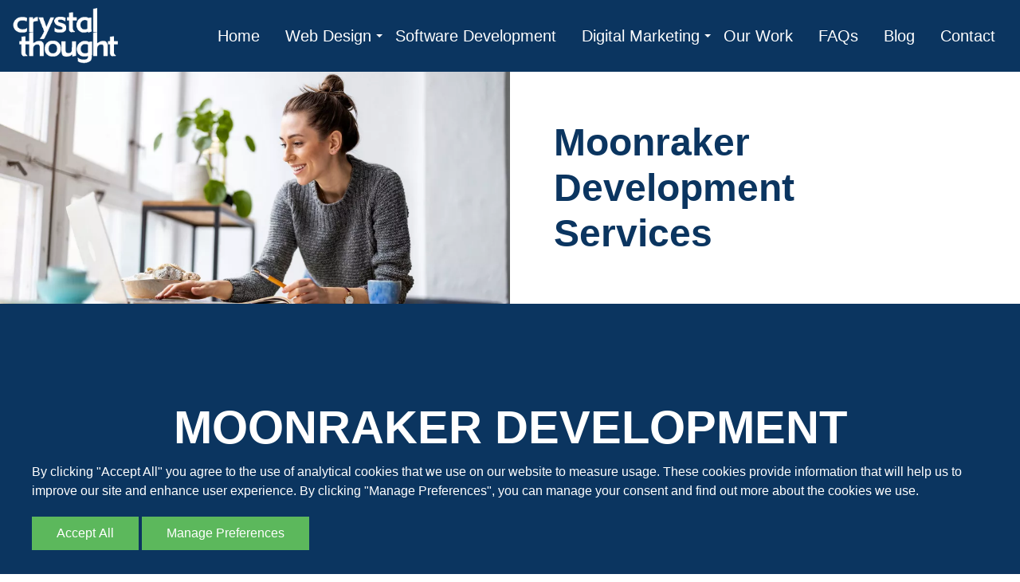

--- FILE ---
content_type: text/html; charset=UTF-8
request_url: https://www.crystalthought.co.uk/client-reviews/moonraker-development-services
body_size: 4701
content:
<!DOCTYPE html>
<html lang="en">
<head>
<meta http-equiv="Content-type" content="text/html;charset=UTF-8" />
<title>Moonraker Development Services Testimonial - Crystal Thought</title>
<meta property="og:type" content="Website">
<meta property="og:url" content="https://www.crystalthought.co.uk/client-reviews/moonraker-development-services">
<meta property="og:title" content="Moonraker Development Services Testimonial - Crystal Thought">
<meta property="og:description" content="">
<meta property="og:image" content="https://www.crystalthought.co.uk/assets/uploaded/images/extra-large/websites-designed-for-your-business-1.jpg">
<meta name="viewport" content="width=device-width, initial-scale=1"/>

<link rel="apple-touch-icon" sizes="180x180" href="../assets/favicons/apple-touch-icon.png"/>
<link rel="icon" type="image/png" sizes="32x32" href="../assets/favicons/favicon.png"/>
<link rel="icon" type="image/png" sizes="16x16" href="../assets/favicons/favicon-16x16.png"/>
<link rel="manifest" href="../assets/favicons/site.webmanifest"/>
<link rel="mask-icon" href="../assets/favicons/safari-pinned-tab.svg" color="#0b3560"/>
<meta name="msapplication-TileColor" content="#0b3560"/>
<meta name="msapplication-config" content="../assets/favicons/browserconfig.xml"/>
<meta name="theme-color" content="#ffffff"/>

<link href="../view/default/desktop/styles/style.php" rel="stylesheet" type="text/css"/>
<link rel="preload" href="../view/default/desktop/styles/fontawesome.min.css" as="style" onload="this.rel='stylesheet'"/>
<script type="text/javascript" src="../view/default/desktop/jscripts/jquery.js"></script>
<script type="text/javascript" async src="../view/default/desktop/jscripts/sitejs.min.js"></script>
<script type="text/javascript" async src="../view/default/desktop/jscripts/animate/animate.js.php"></script>
<script type="text/javascript">//<![CDATA[
	$(document).ready(function() {$.post("../stats",{HTTP_REFERER: "",flag: "",flagname: "",window: $(window).width()+"x"+$(window).height(),screen: screen.width+"x"+screen.height});});//]]>
	var DLS = "../";
	var TDLS = "../view/default/desktop/";
	var siteURL = "https://www.crystalthought.co.uk/";
</script>
</head>
<body id="client-reviews" class="drawer drawer--left">
<div id="menuSlidein" class="drawer-nav" role="navigation">
	<nav id="mobileMainMenu" class="drawer-menu">
	<div class="menuContainer">
<ul>
<li class="first">
<a class="first" href="../home">Home</a>
</li>
<li class="sf-with-ul-custom">
<a class="sf-with-ul-custom" href="../web-design">Web Design</a>
<ul>
<li >
<a  href="../web-design/websites-for-small-business">Websites for Small Business</a>
</li>
<li >
<a  href="../web-design/bespoke-website-package">Bespoke Website Package</a>
</li>
<li >
<a  href="../web-design/ecommerce-websites">eCommerce Websites</a>
</li>
<li >
<a  href="../web-design/content-management-system">Content Management System</a>
</li>
</ul>
</li>
<li >
<a  href="../web-software-development">Software Development</a>
</li>
<li class="sf-with-ul-custom">
<a class="sf-with-ul-custom" href="../digital-marketing">Digital Marketing</a>
<ul>
<li >
<a  href="../digital-marketing/content-marketing">Content Marketing</a>
</li>
<li >
<a  href="../digital-marketing/seo">SEO</a>
</li>
<li >
<a  href="../digital-marketing/ppc-ads">Google Ads</a>
</li>
<li >
<a  href="../digital-marketing/email-marketing">Email Marketing</a>
</li>
<li >
<a  href="../digital-marketing/keyword-copywriting">Keyword Copywriting</a>
</li>
<li >
<a  href="../digital-marketing/social-media-management">Social Media Management</a>
</li>
</ul>
</li>
<li >
<a  href="../our-work">Our Work</a>
</li>
<li >
<a  href="../faqs">FAQs</a>
</li>
<li >
<a  href="../blog">Blog</a>
</li>
<li >
<a  href="../contact">Contact</a>
</li>
</ul>
</div></nav>
<div class="closeMenu drawer-close">
	x
</div></div>
<div id="panel">
	<div id="header">
	<div style="padding:10px 0px;" class="flex align-items justify-content">
		<div class="flex leftContent">
		<a href="/"><img src="../view/default/desktop/assets/logo2.png" width="139" height="70" class="logo img-fluid" alt="Crystal Thought"/></a>
		</div>
			
		<div class="flex rightContent">
				<nav id="menu">
		<ul class="main-menu">
<li class="first">
<a class="first" href="../home">Home</a>
</li>
<li class="sf-with-ul-custom">
<a class="sf-with-ul-custom" href="../web-design">Web Design</a>
<ul>
<li >
<a  href="../web-design/websites-for-small-business">Websites for Small Business</a>
</li>
<li >
<a  href="../web-design/bespoke-website-package">Bespoke Website Package</a>
</li>
<li >
<a  href="../web-design/ecommerce-websites">eCommerce Websites</a>
</li>
<li >
<a  href="../web-design/content-management-system">Content Management System</a>
</li>
</ul>
</li>
<li >
<a  href="../web-software-development">Software Development</a>
</li>
<li class="sf-with-ul-custom">
<a class="sf-with-ul-custom" href="../digital-marketing">Digital Marketing</a>
<ul>
<li >
<a  href="../digital-marketing/content-marketing">Content Marketing</a>
</li>
<li >
<a  href="../digital-marketing/seo">SEO</a>
</li>
<li >
<a  href="../digital-marketing/ppc-ads">Google Ads</a>
</li>
<li >
<a  href="../digital-marketing/email-marketing">Email Marketing</a>
</li>
<li >
<a  href="../digital-marketing/keyword-copywriting">Keyword Copywriting</a>
</li>
<li >
<a  href="../digital-marketing/social-media-management">Social Media Management</a>
</li>
</ul>
</li>
<li >
<a  href="../our-work">Our Work</a>
</li>
<li >
<a  href="../faqs">FAQs</a>
</li>
<li >
<a  href="../blog">Blog</a>
</li>
<li >
<a  href="../contact">Contact</a>
</li>
</ul>
	</nav>
		</div>
				
		<div class="menuBtn drawer-toggle">
			<div class="menuBar"></div>
			<div class="menuBar"></div>
			<div class="menuBar"></div>
		</div>
	</div>
</div>

	<div id="errorInformation" class="container">
		<div class="row">
			<div class="col-sm-12">
				<div class="errorContainer">
									</div>
			</div>
		</div>
	</div>

	<div class="container-fluid no-gutters">
		<div class="row">
			<div class="col-md-6 p-0">
				
<div class="featuredAreaSmallContainer">
	<div id="featuredAreaSmall">
						<div class="slideBG" style="background-image:url('../assets/uploaded/images/medium/websites-that-deliver-more-4.webp')"></div>
				
				</div>
</div>			</div>
			<div class="col-md-6">
				<div class="bannerSideContent">
					<h1>Moonraker Development Services</h1>
<p></p>				</div>
			</div>
		</div>
	</div>

	<div class="blueBlock">
		<div class="container">
			<div class="row">
				<div class="col">
					<div class="contentPadding">
						

<h2>Moonraker Development Services</h2>
<p><p>I have worked with Crystal Thought on various iterations of my website over the last three years. I started with no idea of what I wanted and their consultant took the time to understand my business, and MORE IMPORTANTLY, me!</p>

<p>They remain really responsive to the smallest of changes with a fast turnaround time from request to completion for anything small, incredibly client-centred and interested in me and my business and my business plans and remarkably good value for money. It really feels a partnership.</p>
</p>

<p>Yvette Elcock, Owner</p>					</div>
				</div>
			</div>
		</div>
	</div>


			
	<div class="whiteBlock">
		<div class="container">
			<div class="row">
				<div class="col">
					<h2 style="text-align: center;">Our Guarantees:</h2>

<p style="text-align: center;">Transparent pricing so you know exactly how much you will pay.</p>

<p style="text-align: center;">Only pay your deposit when you are happy with your web design visual.</p>

<p style="text-align: center;">Only pay the final invoice once you are 100% satisfied.</p>
				</div>
			</div>
		</div>
	</div>

	<div class="blueBlock">
		<div class="container">
			<div class="row">
				<div class="col">
					<h2 style="text-align: center;">Helping businesses online since 2003</h2>

<p style="text-align: center;">The team at Crystal Thought are here to help you make the most of your online presence.</p>

<p style="text-align: center;">If you need a website that will deliver results, digital marketing that will drive traffic to your website and provide a<br />
return on your investment or the ability to develop additional functionality through software and app development,<br />
Crystal Thought will be your long-term partner to help you to grow your business.</p>
                    <div class="callToAction anim">
                        <script src="https://www.google.com/recaptcha/api.js"></script><script>function onSubmit(token) {document.getElementById("contact-form").submit();}</script><form action="../widget/contactForm/send" method="post" id="contact-form" class="form">
	<div class="form-container">


        <h2>Request a Quote</h2>

		<div id="form-error">
			<div class="alert alert-danger" id="form-result"></div>
		</div>
		<label for="name" class="hidden sr-only">IFHUMANIGNORE</label>
		<input id="name" name="name" type="text" value="IFHUMANIGNORE" />
		
				
			<div class="form-group"><label class="input-label" id="cf-contact-name-label" for="cf-contact-name">Name *</label><input type="text" class="form-control form-control-lg input-required" name="cf-contact-name" id="cf-contact-name" placeholder="Name *" value=""/></div>				
				
			<div class="form-group"><label class="input-label" id="cf-contact-email-label" for="cf-contact-email">Email *</label><input type="text" class="form-control form-control-lg input-required" name="cf-contact-email" id="cf-contact-email" placeholder="Email *" value=""/></div>				
				
			<div class="form-group"><label class="input-label" id="cf-contact-telephone-label" for="cf-contact-telephone">Telephone</label><input type="text" class="form-control form-control-lg " name="cf-contact-telephone" id="cf-contact-telephone" placeholder="Telephone" value=""/></div>				
				
			<div class="form-group"><label class="input-label" id="cf-contact-message-label" for="cf-contact-message">Message *</label><textarea type="text" class="form-control form-control-lg input-required" name="cf-contact-message" id="cf-contact-message" placeholder="Message *" cols="40" rows="5"></textarea></div>				
				
			<div class="form-group"><div class="custom-control custom-checkbox"><input type="checkbox" class="custom-control-input " name="cf-contact-data1[]" id="checkboxOption_3360836486" value="yes"/><label class="custom-control-label" id="checkboxOption_3360836486-label" for="checkboxOption_3360836486">From time to time, we provide useful information to help you improve your business by way of a newsletter. You can opt in to receive a copy of our newsletter by ticking the box</label></div></div>				
		


		<input name="form" type="hidden" value="st5s1IrP8poWi87p"/>
		<button class="g-recaptcha btn-success btn-block btn-lg" data-sitekey="6LfNzhwiAAAAAFL62KSpwod1aFYJaekd-QhFhDFr" data-callback="onSubmit" data-action="submit">Send</button>		<p class="small mt-4">See our <strong><a href="../privacy-policy">privacy policy</a></strong> for how we handle your personal information.</p>
	</div>
</form>
<script type="text/javascript" src="../view/default/desktop/jscripts/widgets/contactForm.js"></script>                    </div>
				</div>
			</div>
		</div>
	</div>
	
<a id="toTopButton" href="#" title="Scroll back to top of the page"></a>
<div class="footerBG">
	<div id="footer">
		<div class="container">
			<div class="row justify-content-center">
				<div class="col-lg-4 col-md-4 col-sm-12 mb-4">
					<div class="footerContent">
						<div class="menuContainer" id="footer_nav">
<ul>
<li class="first">
<a class="first" href="../home">Home</a>
</li>
<li >
<a  href="../web-design">Web Design</a>
</li>
<li >
<a  href="../web-software-development">Software Development</a>
</li>
<li >
<a  href="../digital-marketing">Digital Marketing</a>
</li>
<li >
<a  href="../our-work">Our Work</a>
</li>
<li >
<a  href="../faqs">FAQs</a>
</li>
<li >
<a  href="../blog">Blog</a>
</li>
<li >
<a  href="../contact">Contact</a>
</li>
</ul>
</div>					</div>
				</div>
				
				<div class="col-lg-4 col-md-4 col-sm-12 mb-4">
					<div class="footerContent text-center">
						<img data-src="../view/default/desktop/assets/logo-footer.png" width="178" height="90" alt="Crystal Thought" class="footerLogo img-fluid lazyLoad"/>
						<div class="footer_nav centered mt-3">
							<ul style="list-style-type: none;">
								<li><a href="../terms-and-conditions">Terms and Conditions</a></li>
								<li><a href="../privacy-policy">Privacy Policy</a></li>
							</ul>
							<div id="footerSocialIcons"><div class="socialIcons">
</div></div>
						</div>
					</div>
				</div>
				
				<div class="col-lg-4 col-md-4 col-sm-12 mb-4">
					<div class="support"><h3>Contact us</h3></div>

					<div class="footerContent">
						<div class="support"><p>Telephone: 01584 890 725<br />
Email: <a href="mailto:info@crystalthought.co.uk">info@crystalthought.co.uk</a></p>
</div>
					</div>
				</div>
				
			</div>
		</div>
		
		<div class="container">
			<div class="row justify-content-center">
				<div class="col-auto">
					<div id="footerSocialIcons"><div class="socialIcons">
</div></div>
				</div>
			</div>
		</div>
		
		<div class="container">
			<div class="row justify-content-center">
				<div class="col-auto">
					<div class="copyright">Content Copyright &copy; 2003-2026 Crystal Thought. All Rights Reserved.</div>
				</div>
			</div>
		</div>
	</div>
</div>
<div class="cookieConsentPopup" >
	<div class="cookieContentContainer">
		<div id="cookieOpeningText">By clicking "Accept All" you agree to the use of analytical cookies that we use on our website to measure usage. These cookies provide information that will help us to improve our site and enhance user experience. By clicking "Manage Preferences", you can manage your consent and find out more about the cookies we use.</div>
		<div id="cookieSelectionContainer">
			<div class="cookiePrefTitle">Manage your privacy preferences</div>
			<div class="cookieType">
				<div class="cookieTypeTitle"><input type="checkbox" name="cookie1" id="cookie1" value="1" checked="checked" disabled/> <label for="cookie1">Necessary Cookies</label></div>

				<p>These are functional cookies needed to keep our website working properly and give you the best experience when visiting our website.</p>
			</div>
			<div class="cookieType">
				<div class="cookieTypeTitle"><input type="checkbox" name="cookie2" id="cookie2" value="1"/> <label for="cookie2">Analytics</label></div>
				<p>We collect information about how visitors use our website. The information is in aggregate form and counts visitor numbers and other information to help us improve our website.</p>
			</div>
			<div class="cookieType">
				<div class="cookieTypeTitle"><input type="checkbox" name="cookie3" id="cookie3" value="1"/> <label for="cookie3">Marketing cookies</label></div>
				<p>These cookies ensure that, if applicable, any adverts are properly displayed and targeted based on your browsing. They may also be used to integrate social media on our site.</p>
			</div>
			<div class="cookieType">
				<div class="cookieTypeTitle"> <input type="checkbox" name="cookie4" id="cookie4" value="1"/> <label for="cookie4">3rd Party assets</label></div>
				<p>We may use assets from 3rd parties on our website, for example, Google fonts, which enhance your viewing and visual experience.</p>
			</div>


			<p><a href="../privacy-policy">Read our privacy policy</a></p>
		</div>
		<div class="buttonContainer">
			<button id="acceptCookieConsent" class="cookieConsentButton">Accept All</button>
			<button id="manageCookieConsent" class="cookieConsentButton">Manage Preferences</button>

			<button id="saveCookieConsent" class="cookieConsentButton">Save Settings</button>
			<button id="denyCookieConsent" class="cookieConsentButton">Deny All</button>
		</div>
	</div>
</div>
<script>
	$('#acceptCookieConsent').click(function(){
		$(".cookieConsentPopup").hide();
		$.get(DLS+"widget/cookieConsent/confirmConsent");
	});

	$('#denyCookieConsent').click(function(){
		$(".cookieConsentPopup").hide();
		$.get(DLS+"widget/cookieConsent/denyConsent");
	});

	$('#saveCookieConsent').click(function(){
		$(".cookieConsentPopup").hide();

		var params = "";
		if ($("#cookie2").is(':checked')){params += "cookie2=1";}else{params += "cookie2=0";}
		if ($("#cookie3").is(':checked')){params += "&cookie3=1";}else{params += "&cookie3=0";}
		if ($("#cookie4").is(':checked')){params += "&cookie4=1";}else{params += "&cookie4=0";}

		$.get(DLS+"widget/cookieConsent/saveCookiePrefs?"+params);
	});

	$('#manageCookieConsent').click(function(){
		$("#cookieSelectionContainer").show();
		$("#cookieOpeningText").hide();
		$("#acceptCookieConsent").hide();
		$("#manageCookieConsent").hide();
		$("#denyCookieConsent").show();
		$("#saveCookieConsent").show();
	});

</script></div>
</body>
</html>

--- FILE ---
content_type: text/html; charset=utf-8
request_url: https://www.google.com/recaptcha/api2/anchor?ar=1&k=6LfNzhwiAAAAAFL62KSpwod1aFYJaekd-QhFhDFr&co=aHR0cHM6Ly93d3cuY3J5c3RhbHRob3VnaHQuY28udWs6NDQz&hl=en&v=PoyoqOPhxBO7pBk68S4YbpHZ&size=invisible&sa=submit&anchor-ms=20000&execute-ms=30000&cb=xuaq8rucx3o
body_size: 49030
content:
<!DOCTYPE HTML><html dir="ltr" lang="en"><head><meta http-equiv="Content-Type" content="text/html; charset=UTF-8">
<meta http-equiv="X-UA-Compatible" content="IE=edge">
<title>reCAPTCHA</title>
<style type="text/css">
/* cyrillic-ext */
@font-face {
  font-family: 'Roboto';
  font-style: normal;
  font-weight: 400;
  font-stretch: 100%;
  src: url(//fonts.gstatic.com/s/roboto/v48/KFO7CnqEu92Fr1ME7kSn66aGLdTylUAMa3GUBHMdazTgWw.woff2) format('woff2');
  unicode-range: U+0460-052F, U+1C80-1C8A, U+20B4, U+2DE0-2DFF, U+A640-A69F, U+FE2E-FE2F;
}
/* cyrillic */
@font-face {
  font-family: 'Roboto';
  font-style: normal;
  font-weight: 400;
  font-stretch: 100%;
  src: url(//fonts.gstatic.com/s/roboto/v48/KFO7CnqEu92Fr1ME7kSn66aGLdTylUAMa3iUBHMdazTgWw.woff2) format('woff2');
  unicode-range: U+0301, U+0400-045F, U+0490-0491, U+04B0-04B1, U+2116;
}
/* greek-ext */
@font-face {
  font-family: 'Roboto';
  font-style: normal;
  font-weight: 400;
  font-stretch: 100%;
  src: url(//fonts.gstatic.com/s/roboto/v48/KFO7CnqEu92Fr1ME7kSn66aGLdTylUAMa3CUBHMdazTgWw.woff2) format('woff2');
  unicode-range: U+1F00-1FFF;
}
/* greek */
@font-face {
  font-family: 'Roboto';
  font-style: normal;
  font-weight: 400;
  font-stretch: 100%;
  src: url(//fonts.gstatic.com/s/roboto/v48/KFO7CnqEu92Fr1ME7kSn66aGLdTylUAMa3-UBHMdazTgWw.woff2) format('woff2');
  unicode-range: U+0370-0377, U+037A-037F, U+0384-038A, U+038C, U+038E-03A1, U+03A3-03FF;
}
/* math */
@font-face {
  font-family: 'Roboto';
  font-style: normal;
  font-weight: 400;
  font-stretch: 100%;
  src: url(//fonts.gstatic.com/s/roboto/v48/KFO7CnqEu92Fr1ME7kSn66aGLdTylUAMawCUBHMdazTgWw.woff2) format('woff2');
  unicode-range: U+0302-0303, U+0305, U+0307-0308, U+0310, U+0312, U+0315, U+031A, U+0326-0327, U+032C, U+032F-0330, U+0332-0333, U+0338, U+033A, U+0346, U+034D, U+0391-03A1, U+03A3-03A9, U+03B1-03C9, U+03D1, U+03D5-03D6, U+03F0-03F1, U+03F4-03F5, U+2016-2017, U+2034-2038, U+203C, U+2040, U+2043, U+2047, U+2050, U+2057, U+205F, U+2070-2071, U+2074-208E, U+2090-209C, U+20D0-20DC, U+20E1, U+20E5-20EF, U+2100-2112, U+2114-2115, U+2117-2121, U+2123-214F, U+2190, U+2192, U+2194-21AE, U+21B0-21E5, U+21F1-21F2, U+21F4-2211, U+2213-2214, U+2216-22FF, U+2308-230B, U+2310, U+2319, U+231C-2321, U+2336-237A, U+237C, U+2395, U+239B-23B7, U+23D0, U+23DC-23E1, U+2474-2475, U+25AF, U+25B3, U+25B7, U+25BD, U+25C1, U+25CA, U+25CC, U+25FB, U+266D-266F, U+27C0-27FF, U+2900-2AFF, U+2B0E-2B11, U+2B30-2B4C, U+2BFE, U+3030, U+FF5B, U+FF5D, U+1D400-1D7FF, U+1EE00-1EEFF;
}
/* symbols */
@font-face {
  font-family: 'Roboto';
  font-style: normal;
  font-weight: 400;
  font-stretch: 100%;
  src: url(//fonts.gstatic.com/s/roboto/v48/KFO7CnqEu92Fr1ME7kSn66aGLdTylUAMaxKUBHMdazTgWw.woff2) format('woff2');
  unicode-range: U+0001-000C, U+000E-001F, U+007F-009F, U+20DD-20E0, U+20E2-20E4, U+2150-218F, U+2190, U+2192, U+2194-2199, U+21AF, U+21E6-21F0, U+21F3, U+2218-2219, U+2299, U+22C4-22C6, U+2300-243F, U+2440-244A, U+2460-24FF, U+25A0-27BF, U+2800-28FF, U+2921-2922, U+2981, U+29BF, U+29EB, U+2B00-2BFF, U+4DC0-4DFF, U+FFF9-FFFB, U+10140-1018E, U+10190-1019C, U+101A0, U+101D0-101FD, U+102E0-102FB, U+10E60-10E7E, U+1D2C0-1D2D3, U+1D2E0-1D37F, U+1F000-1F0FF, U+1F100-1F1AD, U+1F1E6-1F1FF, U+1F30D-1F30F, U+1F315, U+1F31C, U+1F31E, U+1F320-1F32C, U+1F336, U+1F378, U+1F37D, U+1F382, U+1F393-1F39F, U+1F3A7-1F3A8, U+1F3AC-1F3AF, U+1F3C2, U+1F3C4-1F3C6, U+1F3CA-1F3CE, U+1F3D4-1F3E0, U+1F3ED, U+1F3F1-1F3F3, U+1F3F5-1F3F7, U+1F408, U+1F415, U+1F41F, U+1F426, U+1F43F, U+1F441-1F442, U+1F444, U+1F446-1F449, U+1F44C-1F44E, U+1F453, U+1F46A, U+1F47D, U+1F4A3, U+1F4B0, U+1F4B3, U+1F4B9, U+1F4BB, U+1F4BF, U+1F4C8-1F4CB, U+1F4D6, U+1F4DA, U+1F4DF, U+1F4E3-1F4E6, U+1F4EA-1F4ED, U+1F4F7, U+1F4F9-1F4FB, U+1F4FD-1F4FE, U+1F503, U+1F507-1F50B, U+1F50D, U+1F512-1F513, U+1F53E-1F54A, U+1F54F-1F5FA, U+1F610, U+1F650-1F67F, U+1F687, U+1F68D, U+1F691, U+1F694, U+1F698, U+1F6AD, U+1F6B2, U+1F6B9-1F6BA, U+1F6BC, U+1F6C6-1F6CF, U+1F6D3-1F6D7, U+1F6E0-1F6EA, U+1F6F0-1F6F3, U+1F6F7-1F6FC, U+1F700-1F7FF, U+1F800-1F80B, U+1F810-1F847, U+1F850-1F859, U+1F860-1F887, U+1F890-1F8AD, U+1F8B0-1F8BB, U+1F8C0-1F8C1, U+1F900-1F90B, U+1F93B, U+1F946, U+1F984, U+1F996, U+1F9E9, U+1FA00-1FA6F, U+1FA70-1FA7C, U+1FA80-1FA89, U+1FA8F-1FAC6, U+1FACE-1FADC, U+1FADF-1FAE9, U+1FAF0-1FAF8, U+1FB00-1FBFF;
}
/* vietnamese */
@font-face {
  font-family: 'Roboto';
  font-style: normal;
  font-weight: 400;
  font-stretch: 100%;
  src: url(//fonts.gstatic.com/s/roboto/v48/KFO7CnqEu92Fr1ME7kSn66aGLdTylUAMa3OUBHMdazTgWw.woff2) format('woff2');
  unicode-range: U+0102-0103, U+0110-0111, U+0128-0129, U+0168-0169, U+01A0-01A1, U+01AF-01B0, U+0300-0301, U+0303-0304, U+0308-0309, U+0323, U+0329, U+1EA0-1EF9, U+20AB;
}
/* latin-ext */
@font-face {
  font-family: 'Roboto';
  font-style: normal;
  font-weight: 400;
  font-stretch: 100%;
  src: url(//fonts.gstatic.com/s/roboto/v48/KFO7CnqEu92Fr1ME7kSn66aGLdTylUAMa3KUBHMdazTgWw.woff2) format('woff2');
  unicode-range: U+0100-02BA, U+02BD-02C5, U+02C7-02CC, U+02CE-02D7, U+02DD-02FF, U+0304, U+0308, U+0329, U+1D00-1DBF, U+1E00-1E9F, U+1EF2-1EFF, U+2020, U+20A0-20AB, U+20AD-20C0, U+2113, U+2C60-2C7F, U+A720-A7FF;
}
/* latin */
@font-face {
  font-family: 'Roboto';
  font-style: normal;
  font-weight: 400;
  font-stretch: 100%;
  src: url(//fonts.gstatic.com/s/roboto/v48/KFO7CnqEu92Fr1ME7kSn66aGLdTylUAMa3yUBHMdazQ.woff2) format('woff2');
  unicode-range: U+0000-00FF, U+0131, U+0152-0153, U+02BB-02BC, U+02C6, U+02DA, U+02DC, U+0304, U+0308, U+0329, U+2000-206F, U+20AC, U+2122, U+2191, U+2193, U+2212, U+2215, U+FEFF, U+FFFD;
}
/* cyrillic-ext */
@font-face {
  font-family: 'Roboto';
  font-style: normal;
  font-weight: 500;
  font-stretch: 100%;
  src: url(//fonts.gstatic.com/s/roboto/v48/KFO7CnqEu92Fr1ME7kSn66aGLdTylUAMa3GUBHMdazTgWw.woff2) format('woff2');
  unicode-range: U+0460-052F, U+1C80-1C8A, U+20B4, U+2DE0-2DFF, U+A640-A69F, U+FE2E-FE2F;
}
/* cyrillic */
@font-face {
  font-family: 'Roboto';
  font-style: normal;
  font-weight: 500;
  font-stretch: 100%;
  src: url(//fonts.gstatic.com/s/roboto/v48/KFO7CnqEu92Fr1ME7kSn66aGLdTylUAMa3iUBHMdazTgWw.woff2) format('woff2');
  unicode-range: U+0301, U+0400-045F, U+0490-0491, U+04B0-04B1, U+2116;
}
/* greek-ext */
@font-face {
  font-family: 'Roboto';
  font-style: normal;
  font-weight: 500;
  font-stretch: 100%;
  src: url(//fonts.gstatic.com/s/roboto/v48/KFO7CnqEu92Fr1ME7kSn66aGLdTylUAMa3CUBHMdazTgWw.woff2) format('woff2');
  unicode-range: U+1F00-1FFF;
}
/* greek */
@font-face {
  font-family: 'Roboto';
  font-style: normal;
  font-weight: 500;
  font-stretch: 100%;
  src: url(//fonts.gstatic.com/s/roboto/v48/KFO7CnqEu92Fr1ME7kSn66aGLdTylUAMa3-UBHMdazTgWw.woff2) format('woff2');
  unicode-range: U+0370-0377, U+037A-037F, U+0384-038A, U+038C, U+038E-03A1, U+03A3-03FF;
}
/* math */
@font-face {
  font-family: 'Roboto';
  font-style: normal;
  font-weight: 500;
  font-stretch: 100%;
  src: url(//fonts.gstatic.com/s/roboto/v48/KFO7CnqEu92Fr1ME7kSn66aGLdTylUAMawCUBHMdazTgWw.woff2) format('woff2');
  unicode-range: U+0302-0303, U+0305, U+0307-0308, U+0310, U+0312, U+0315, U+031A, U+0326-0327, U+032C, U+032F-0330, U+0332-0333, U+0338, U+033A, U+0346, U+034D, U+0391-03A1, U+03A3-03A9, U+03B1-03C9, U+03D1, U+03D5-03D6, U+03F0-03F1, U+03F4-03F5, U+2016-2017, U+2034-2038, U+203C, U+2040, U+2043, U+2047, U+2050, U+2057, U+205F, U+2070-2071, U+2074-208E, U+2090-209C, U+20D0-20DC, U+20E1, U+20E5-20EF, U+2100-2112, U+2114-2115, U+2117-2121, U+2123-214F, U+2190, U+2192, U+2194-21AE, U+21B0-21E5, U+21F1-21F2, U+21F4-2211, U+2213-2214, U+2216-22FF, U+2308-230B, U+2310, U+2319, U+231C-2321, U+2336-237A, U+237C, U+2395, U+239B-23B7, U+23D0, U+23DC-23E1, U+2474-2475, U+25AF, U+25B3, U+25B7, U+25BD, U+25C1, U+25CA, U+25CC, U+25FB, U+266D-266F, U+27C0-27FF, U+2900-2AFF, U+2B0E-2B11, U+2B30-2B4C, U+2BFE, U+3030, U+FF5B, U+FF5D, U+1D400-1D7FF, U+1EE00-1EEFF;
}
/* symbols */
@font-face {
  font-family: 'Roboto';
  font-style: normal;
  font-weight: 500;
  font-stretch: 100%;
  src: url(//fonts.gstatic.com/s/roboto/v48/KFO7CnqEu92Fr1ME7kSn66aGLdTylUAMaxKUBHMdazTgWw.woff2) format('woff2');
  unicode-range: U+0001-000C, U+000E-001F, U+007F-009F, U+20DD-20E0, U+20E2-20E4, U+2150-218F, U+2190, U+2192, U+2194-2199, U+21AF, U+21E6-21F0, U+21F3, U+2218-2219, U+2299, U+22C4-22C6, U+2300-243F, U+2440-244A, U+2460-24FF, U+25A0-27BF, U+2800-28FF, U+2921-2922, U+2981, U+29BF, U+29EB, U+2B00-2BFF, U+4DC0-4DFF, U+FFF9-FFFB, U+10140-1018E, U+10190-1019C, U+101A0, U+101D0-101FD, U+102E0-102FB, U+10E60-10E7E, U+1D2C0-1D2D3, U+1D2E0-1D37F, U+1F000-1F0FF, U+1F100-1F1AD, U+1F1E6-1F1FF, U+1F30D-1F30F, U+1F315, U+1F31C, U+1F31E, U+1F320-1F32C, U+1F336, U+1F378, U+1F37D, U+1F382, U+1F393-1F39F, U+1F3A7-1F3A8, U+1F3AC-1F3AF, U+1F3C2, U+1F3C4-1F3C6, U+1F3CA-1F3CE, U+1F3D4-1F3E0, U+1F3ED, U+1F3F1-1F3F3, U+1F3F5-1F3F7, U+1F408, U+1F415, U+1F41F, U+1F426, U+1F43F, U+1F441-1F442, U+1F444, U+1F446-1F449, U+1F44C-1F44E, U+1F453, U+1F46A, U+1F47D, U+1F4A3, U+1F4B0, U+1F4B3, U+1F4B9, U+1F4BB, U+1F4BF, U+1F4C8-1F4CB, U+1F4D6, U+1F4DA, U+1F4DF, U+1F4E3-1F4E6, U+1F4EA-1F4ED, U+1F4F7, U+1F4F9-1F4FB, U+1F4FD-1F4FE, U+1F503, U+1F507-1F50B, U+1F50D, U+1F512-1F513, U+1F53E-1F54A, U+1F54F-1F5FA, U+1F610, U+1F650-1F67F, U+1F687, U+1F68D, U+1F691, U+1F694, U+1F698, U+1F6AD, U+1F6B2, U+1F6B9-1F6BA, U+1F6BC, U+1F6C6-1F6CF, U+1F6D3-1F6D7, U+1F6E0-1F6EA, U+1F6F0-1F6F3, U+1F6F7-1F6FC, U+1F700-1F7FF, U+1F800-1F80B, U+1F810-1F847, U+1F850-1F859, U+1F860-1F887, U+1F890-1F8AD, U+1F8B0-1F8BB, U+1F8C0-1F8C1, U+1F900-1F90B, U+1F93B, U+1F946, U+1F984, U+1F996, U+1F9E9, U+1FA00-1FA6F, U+1FA70-1FA7C, U+1FA80-1FA89, U+1FA8F-1FAC6, U+1FACE-1FADC, U+1FADF-1FAE9, U+1FAF0-1FAF8, U+1FB00-1FBFF;
}
/* vietnamese */
@font-face {
  font-family: 'Roboto';
  font-style: normal;
  font-weight: 500;
  font-stretch: 100%;
  src: url(//fonts.gstatic.com/s/roboto/v48/KFO7CnqEu92Fr1ME7kSn66aGLdTylUAMa3OUBHMdazTgWw.woff2) format('woff2');
  unicode-range: U+0102-0103, U+0110-0111, U+0128-0129, U+0168-0169, U+01A0-01A1, U+01AF-01B0, U+0300-0301, U+0303-0304, U+0308-0309, U+0323, U+0329, U+1EA0-1EF9, U+20AB;
}
/* latin-ext */
@font-face {
  font-family: 'Roboto';
  font-style: normal;
  font-weight: 500;
  font-stretch: 100%;
  src: url(//fonts.gstatic.com/s/roboto/v48/KFO7CnqEu92Fr1ME7kSn66aGLdTylUAMa3KUBHMdazTgWw.woff2) format('woff2');
  unicode-range: U+0100-02BA, U+02BD-02C5, U+02C7-02CC, U+02CE-02D7, U+02DD-02FF, U+0304, U+0308, U+0329, U+1D00-1DBF, U+1E00-1E9F, U+1EF2-1EFF, U+2020, U+20A0-20AB, U+20AD-20C0, U+2113, U+2C60-2C7F, U+A720-A7FF;
}
/* latin */
@font-face {
  font-family: 'Roboto';
  font-style: normal;
  font-weight: 500;
  font-stretch: 100%;
  src: url(//fonts.gstatic.com/s/roboto/v48/KFO7CnqEu92Fr1ME7kSn66aGLdTylUAMa3yUBHMdazQ.woff2) format('woff2');
  unicode-range: U+0000-00FF, U+0131, U+0152-0153, U+02BB-02BC, U+02C6, U+02DA, U+02DC, U+0304, U+0308, U+0329, U+2000-206F, U+20AC, U+2122, U+2191, U+2193, U+2212, U+2215, U+FEFF, U+FFFD;
}
/* cyrillic-ext */
@font-face {
  font-family: 'Roboto';
  font-style: normal;
  font-weight: 900;
  font-stretch: 100%;
  src: url(//fonts.gstatic.com/s/roboto/v48/KFO7CnqEu92Fr1ME7kSn66aGLdTylUAMa3GUBHMdazTgWw.woff2) format('woff2');
  unicode-range: U+0460-052F, U+1C80-1C8A, U+20B4, U+2DE0-2DFF, U+A640-A69F, U+FE2E-FE2F;
}
/* cyrillic */
@font-face {
  font-family: 'Roboto';
  font-style: normal;
  font-weight: 900;
  font-stretch: 100%;
  src: url(//fonts.gstatic.com/s/roboto/v48/KFO7CnqEu92Fr1ME7kSn66aGLdTylUAMa3iUBHMdazTgWw.woff2) format('woff2');
  unicode-range: U+0301, U+0400-045F, U+0490-0491, U+04B0-04B1, U+2116;
}
/* greek-ext */
@font-face {
  font-family: 'Roboto';
  font-style: normal;
  font-weight: 900;
  font-stretch: 100%;
  src: url(//fonts.gstatic.com/s/roboto/v48/KFO7CnqEu92Fr1ME7kSn66aGLdTylUAMa3CUBHMdazTgWw.woff2) format('woff2');
  unicode-range: U+1F00-1FFF;
}
/* greek */
@font-face {
  font-family: 'Roboto';
  font-style: normal;
  font-weight: 900;
  font-stretch: 100%;
  src: url(//fonts.gstatic.com/s/roboto/v48/KFO7CnqEu92Fr1ME7kSn66aGLdTylUAMa3-UBHMdazTgWw.woff2) format('woff2');
  unicode-range: U+0370-0377, U+037A-037F, U+0384-038A, U+038C, U+038E-03A1, U+03A3-03FF;
}
/* math */
@font-face {
  font-family: 'Roboto';
  font-style: normal;
  font-weight: 900;
  font-stretch: 100%;
  src: url(//fonts.gstatic.com/s/roboto/v48/KFO7CnqEu92Fr1ME7kSn66aGLdTylUAMawCUBHMdazTgWw.woff2) format('woff2');
  unicode-range: U+0302-0303, U+0305, U+0307-0308, U+0310, U+0312, U+0315, U+031A, U+0326-0327, U+032C, U+032F-0330, U+0332-0333, U+0338, U+033A, U+0346, U+034D, U+0391-03A1, U+03A3-03A9, U+03B1-03C9, U+03D1, U+03D5-03D6, U+03F0-03F1, U+03F4-03F5, U+2016-2017, U+2034-2038, U+203C, U+2040, U+2043, U+2047, U+2050, U+2057, U+205F, U+2070-2071, U+2074-208E, U+2090-209C, U+20D0-20DC, U+20E1, U+20E5-20EF, U+2100-2112, U+2114-2115, U+2117-2121, U+2123-214F, U+2190, U+2192, U+2194-21AE, U+21B0-21E5, U+21F1-21F2, U+21F4-2211, U+2213-2214, U+2216-22FF, U+2308-230B, U+2310, U+2319, U+231C-2321, U+2336-237A, U+237C, U+2395, U+239B-23B7, U+23D0, U+23DC-23E1, U+2474-2475, U+25AF, U+25B3, U+25B7, U+25BD, U+25C1, U+25CA, U+25CC, U+25FB, U+266D-266F, U+27C0-27FF, U+2900-2AFF, U+2B0E-2B11, U+2B30-2B4C, U+2BFE, U+3030, U+FF5B, U+FF5D, U+1D400-1D7FF, U+1EE00-1EEFF;
}
/* symbols */
@font-face {
  font-family: 'Roboto';
  font-style: normal;
  font-weight: 900;
  font-stretch: 100%;
  src: url(//fonts.gstatic.com/s/roboto/v48/KFO7CnqEu92Fr1ME7kSn66aGLdTylUAMaxKUBHMdazTgWw.woff2) format('woff2');
  unicode-range: U+0001-000C, U+000E-001F, U+007F-009F, U+20DD-20E0, U+20E2-20E4, U+2150-218F, U+2190, U+2192, U+2194-2199, U+21AF, U+21E6-21F0, U+21F3, U+2218-2219, U+2299, U+22C4-22C6, U+2300-243F, U+2440-244A, U+2460-24FF, U+25A0-27BF, U+2800-28FF, U+2921-2922, U+2981, U+29BF, U+29EB, U+2B00-2BFF, U+4DC0-4DFF, U+FFF9-FFFB, U+10140-1018E, U+10190-1019C, U+101A0, U+101D0-101FD, U+102E0-102FB, U+10E60-10E7E, U+1D2C0-1D2D3, U+1D2E0-1D37F, U+1F000-1F0FF, U+1F100-1F1AD, U+1F1E6-1F1FF, U+1F30D-1F30F, U+1F315, U+1F31C, U+1F31E, U+1F320-1F32C, U+1F336, U+1F378, U+1F37D, U+1F382, U+1F393-1F39F, U+1F3A7-1F3A8, U+1F3AC-1F3AF, U+1F3C2, U+1F3C4-1F3C6, U+1F3CA-1F3CE, U+1F3D4-1F3E0, U+1F3ED, U+1F3F1-1F3F3, U+1F3F5-1F3F7, U+1F408, U+1F415, U+1F41F, U+1F426, U+1F43F, U+1F441-1F442, U+1F444, U+1F446-1F449, U+1F44C-1F44E, U+1F453, U+1F46A, U+1F47D, U+1F4A3, U+1F4B0, U+1F4B3, U+1F4B9, U+1F4BB, U+1F4BF, U+1F4C8-1F4CB, U+1F4D6, U+1F4DA, U+1F4DF, U+1F4E3-1F4E6, U+1F4EA-1F4ED, U+1F4F7, U+1F4F9-1F4FB, U+1F4FD-1F4FE, U+1F503, U+1F507-1F50B, U+1F50D, U+1F512-1F513, U+1F53E-1F54A, U+1F54F-1F5FA, U+1F610, U+1F650-1F67F, U+1F687, U+1F68D, U+1F691, U+1F694, U+1F698, U+1F6AD, U+1F6B2, U+1F6B9-1F6BA, U+1F6BC, U+1F6C6-1F6CF, U+1F6D3-1F6D7, U+1F6E0-1F6EA, U+1F6F0-1F6F3, U+1F6F7-1F6FC, U+1F700-1F7FF, U+1F800-1F80B, U+1F810-1F847, U+1F850-1F859, U+1F860-1F887, U+1F890-1F8AD, U+1F8B0-1F8BB, U+1F8C0-1F8C1, U+1F900-1F90B, U+1F93B, U+1F946, U+1F984, U+1F996, U+1F9E9, U+1FA00-1FA6F, U+1FA70-1FA7C, U+1FA80-1FA89, U+1FA8F-1FAC6, U+1FACE-1FADC, U+1FADF-1FAE9, U+1FAF0-1FAF8, U+1FB00-1FBFF;
}
/* vietnamese */
@font-face {
  font-family: 'Roboto';
  font-style: normal;
  font-weight: 900;
  font-stretch: 100%;
  src: url(//fonts.gstatic.com/s/roboto/v48/KFO7CnqEu92Fr1ME7kSn66aGLdTylUAMa3OUBHMdazTgWw.woff2) format('woff2');
  unicode-range: U+0102-0103, U+0110-0111, U+0128-0129, U+0168-0169, U+01A0-01A1, U+01AF-01B0, U+0300-0301, U+0303-0304, U+0308-0309, U+0323, U+0329, U+1EA0-1EF9, U+20AB;
}
/* latin-ext */
@font-face {
  font-family: 'Roboto';
  font-style: normal;
  font-weight: 900;
  font-stretch: 100%;
  src: url(//fonts.gstatic.com/s/roboto/v48/KFO7CnqEu92Fr1ME7kSn66aGLdTylUAMa3KUBHMdazTgWw.woff2) format('woff2');
  unicode-range: U+0100-02BA, U+02BD-02C5, U+02C7-02CC, U+02CE-02D7, U+02DD-02FF, U+0304, U+0308, U+0329, U+1D00-1DBF, U+1E00-1E9F, U+1EF2-1EFF, U+2020, U+20A0-20AB, U+20AD-20C0, U+2113, U+2C60-2C7F, U+A720-A7FF;
}
/* latin */
@font-face {
  font-family: 'Roboto';
  font-style: normal;
  font-weight: 900;
  font-stretch: 100%;
  src: url(//fonts.gstatic.com/s/roboto/v48/KFO7CnqEu92Fr1ME7kSn66aGLdTylUAMa3yUBHMdazQ.woff2) format('woff2');
  unicode-range: U+0000-00FF, U+0131, U+0152-0153, U+02BB-02BC, U+02C6, U+02DA, U+02DC, U+0304, U+0308, U+0329, U+2000-206F, U+20AC, U+2122, U+2191, U+2193, U+2212, U+2215, U+FEFF, U+FFFD;
}

</style>
<link rel="stylesheet" type="text/css" href="https://www.gstatic.com/recaptcha/releases/PoyoqOPhxBO7pBk68S4YbpHZ/styles__ltr.css">
<script nonce="NPijDrqgxJ2Mk_uKYpm9AQ" type="text/javascript">window['__recaptcha_api'] = 'https://www.google.com/recaptcha/api2/';</script>
<script type="text/javascript" src="https://www.gstatic.com/recaptcha/releases/PoyoqOPhxBO7pBk68S4YbpHZ/recaptcha__en.js" nonce="NPijDrqgxJ2Mk_uKYpm9AQ">
      
    </script></head>
<body><div id="rc-anchor-alert" class="rc-anchor-alert"></div>
<input type="hidden" id="recaptcha-token" value="[base64]">
<script type="text/javascript" nonce="NPijDrqgxJ2Mk_uKYpm9AQ">
      recaptcha.anchor.Main.init("[\x22ainput\x22,[\x22bgdata\x22,\x22\x22,\[base64]/[base64]/[base64]/ZyhXLGgpOnEoW04sMjEsbF0sVywwKSxoKSxmYWxzZSxmYWxzZSl9Y2F0Y2goayl7RygzNTgsVyk/[base64]/[base64]/[base64]/[base64]/[base64]/[base64]/[base64]/bmV3IEJbT10oRFswXSk6dz09Mj9uZXcgQltPXShEWzBdLERbMV0pOnc9PTM/bmV3IEJbT10oRFswXSxEWzFdLERbMl0pOnc9PTQ/[base64]/[base64]/[base64]/[base64]/[base64]\\u003d\x22,\[base64]\\u003d\x22,\x22wrrDvMOZbylBwrw/w5tWSMKSSMOpZsOiUn51XsKOIyvDm8Ord8K0fC9fwo/DjMOOw7/Do8KsOU8cw5Y1HAXDoGPDt8OLA8KWwoTDhTvDlcOJw7V2w7c9wrxGwrBYw7DCggBpw50aYS5kwpbDl8Kww6PCtcKHwp7Dg8KKw5UJWWgZZcKVw78mbld6LypFOWXDrMKywoU4GsKrw48/acKEV2nCqQDDu8KnwoHDp1Ylw7HCowF/[base64]/ConHDssObOQzDmj/CkMOoLWB2w4l0w4HDs8Oew65GEgPCqcOYFnBDDU8NP8OvwrtnwrR8IBZKw7dSwrLClMOVw5XDtMOcwq9oY8Kvw5RRw5HDjMOAw65xbcOrSCTDrMOWwodlOsKBw6TCvcOabcKXw5hMw6hdw4dVwoTDj8K5w7Q6w4TCqlXDjkgYw5TDuk3CuhZ/[base64]/wrYqXcKGwqHDtXR2wq0XEj8bIMOuXwnCskMEJMO5XMOow4/DmTfCkmfDr3kQw6LCnnk8wpbCsD56GCPDpMOew54ew5NlHRPCkWJ3woXCrnYaPHzDl8O9w4bDhj9tXcKaw5U/w5/ChcKVwq/DqsOMMcKOwpIGKsOQU8KYYMOnB2omwpDCscK5PsKMQwdPMsOwBDnDq8Obw40vaznDk1nCribCpsOvw7fDnRnCsiPCrcOWwqsow5hBwrUFwojCpMKtworCuyJVw4p3fn3Dp8K7wp5lZH4ZdF5nVG/Dg8KKTSAWLxpAU8OlLsOcPcKlaR/CjsOjKwDDsMKPO8KTw77DkAZ5NT0CwqgHfcOnwrzCshl6AsKvdjDDjMO0wplFw70CEMOHAS/DuQbChi8Gw70rw6jDj8KMw4XCoHwBLnlgQMOCK8OxO8Olw4DDoTlAwpvCvMOveQ4XZcOwfMOswobDscOzCAfDpcKUw4ogw5ANbzjDpMKzSR/CrlRew57CisKQc8K5wp7Cu3sAw5LDssKyGsOJC8OGwoAnE3fCgx0KU1hIwr3CozQTBcKkw5LCigjDjsOHwqIEKx3CuG3ChcOnwpx6DER4woYEUWrCqTvCrsOtd31HwqHDiC0OUHcHcWgSa0/DgBdYw7Vqw5xSKcK1w7hSI8OpdMKZwoRdw4AnRQNMw7PDs3c/[base64]/DvcKZRlLCm07CrsOVw45hw6PCrMOyHSnCiUhnY8OrCMOuPR/DqgwWOMOIAjPDqRXDqHBdw59SSGDDmRt4w5ocbBzDm1nDgcK7SjrDkHLDs2TDg8OeNXMmKEYDw7tiwr49wq5VRw1Bw5/CjcK5w7vDuyUUwrhjwojDncOzw7MLw53Dj8O0cHUbwrpYaipFwqrCq2x4UMKhwrHChnx5dFPChU12wpvCohNmwrDCicKpdSBFdx7DqhvCtAsxSzZbwppUwpg+HMOnw5fClsKLaFgOwpl4AA/Dk8OiwropwodawpzCn2zCgsKQBhLCjzVuEcOMORnDiQs4YMKyw5pqMk1faMO3w7xieMKYf8ONIX5AJg/CpMOnTcOaaU/Ch8OLG3LCsTjCpzoiw6XDhiMjVcOkwo7Do35cGw0rwqrDncOaX1A5YcOVC8Kww73CoXLDuMO2NMONw6sHw4nCr8Kaw57Dv1zDgWfDvcOGw4/CnkjCuErCmcKpw4M4w71nwrITDxMzwrnDrsK2w5M/woHDlMKIAMO0wpdOC8OZw7sQGkjCuH4iw6xKw4p9w7k4wpXCh8OaIUfCi0LDpgvCrRDDhcKGwqnCtMOcWMOPSsOAYnNkw4Zzw7jCmkPDmsOZJsORw4t2w6XDrCxhEzrDogjCng5EwpXDqzQSEDLDlsK+Xj5aw6pvZcK/[base64]/wq/Ck8OyMnnDr2UMNcO/D3dEw4DDqMOOdWHDiF8PasOTwoVZc3hAWgjDv8Krw4djbMObLWPCjyjDk8KDw6NowqgWwrbDinjDjEQYwpfCusKXwqRhMcKgeMODJAXDtsKwL1I6wplGDkUVdGLCvcK8wqUhYnpKMcKBwo/Ctn/[base64]/CtcK2wpZxZhHCmcOdwoLDmzvDjj3Di8OqPsO8wozDjmHDs0/[base64]/wrfDt8KAbCzDicKbeRByfcKZc8OWfsKew5geNsKswogLLRrDt8KMwoLCvXR0wqTDgi/DiRLCpmsOGGwwwrfCkEvDn8K3GcOlw4kaFsKgIMOzwp/CtWNYYFQfBMKVw7MkwqVNw6xXwobDtDfCvcOww4ALw5XDmmQ+w4wWXsOtOAPCjMO3w5jDmyvDpsK8woDCkxl4w4RFwosRwpxXw4oEBsOyKWvDlVjCrMOmGl/CjsOuwq/Dv8KsSAd4wqPChERIHXTDpHnDsgsAwrllwqDDr8OcPzB4wqYDRsKiOk7CsFQeVsOmwqfDqxbDtMKJwo9dBDrDrH4qKH3CrgENw4zDgDREw5jCu8OxRW/Cm8Oyw6LDlhF3TU01w5tbG0XCh0gawq7DksKhwqLDkRPCtsOlSW3Cs3LCiExwCANjw7QYWcK+DsOYw5XDszfDs1XDsmR6dVgZwo0hGsKgw7lqw7N5dW9DccOyZFnCscOlBUAawqHDqHnComPDnivCq2JcQGglw5wXwrvDin/DuXbDnsOgwpUowr/CsUckGAZwwrvCg0tQFDNrEBzCr8Okw48Nwpg+w4FAacKXMsKjw58Cwo9oSH7Dt8O9w4lGw6fCvywwwp58X8KVw5rCmcKlSsK/OnXDnMKNw7bDnwh+X0Y/wpFnNcK+HcKAVxzDi8KTw6LDl8O4WMOBHgIWQHgbw5PCtSVDw5rDiQ/[base64]/wolWIcOlYsK/[base64]/ChBbDucOxwoHCjsOSAgpnwq7DrcOdbcOcw6HDswHChFXCtsK/w5LDvsK1BnnDskPCll3DosKAD8OdcGJKYX05wpPCuS9vw6HDrsO0QcO1w4HDvmN6w71bXcKzwrAMGh9SDQLCjmDCvWF+RcO/w4JnUcOowq4EWQDCvU4Iw6jDisKsI8Kbf8OOLsO3wrrCu8O+w5UKw4QTU8OLZl/Dtntrw7vDgW/DpAwUw6wJB8Ovwr9MwoHDm8OGwqBFZzYTwr/CpsOuSW/Cr8KnRMKcw74ew5oXScOuS8OjLMKCw4kEXsKxIhvCgGMBbkgDw7vDpSAhwrrDvsKFbsKIdcO7wpfDlcOQDlnDhMOMKX8Rw7/CvMO7M8KbBmLDgMKKWQjCocKDwppgw41xw7bDucKmdkJfOcOIeG/CukpZLcKECDbCj8KTwqVESxTChQHCmkTCuVDDlmoqwpRww4nCoz7CjQlATsO0YyEFw4HCssKrdHDCnjHDpcO8w48awrkzw5AATCTCsRbCo8KJw6RfwrMEY2t5w78cJ8OndMO0Z8K3wqFvw4PCnBkww4/DiMKWRgXChsO2w7ppwpPCi8K4EsOpe1jCuy/[base64]/w5TDsDR0Yl7DnCTDoW3DlMOiMMKfw7TCtz7CmiPDkMORc0IcR8OHKsKXZ2IzDyZCwojCokJmw6/[base64]/w6sWwrcgLSx+a3PDr8Kiw6giYEfDj8OxdcKrw6bDu8OUHsK4BjHDkkbDsAMawrfChMO/XSrCrMO4TMKaw4QKw6PDqWU4w6haDkEpwqfDuEDCrsOCHcO+w4XDhsOnwrXCgTHDqMK2XsOSwroXwq3CksKFw4XCmcKqXsKTXXt1dsK2NAjDpxjDp8KuHsORwrzCicOxOgM+wrjDlcOOwo8fw5XCogXDs8OQw4/DvMOkw7rCqcO8w6I8AjllAxzDrUEUw7sGwrxwJntuH3zDksOdw5DCk1nCtMKpbAvDnyHDvsOjA8OSJ1rCo8O/[base64]/[base64]/w5YfV0PDucOywp/[base64]/CrzMQwrvDqhpWWFs+JcO0FHXCvcKjwpHDh8KnR3TDlgVDFMK6wqojUVTCtMKvwqpWKmEVfsOyw6PDnyvDo8O3wroKYyrCmUNyw4BWwqBgNcOoNhnDrV/DtcOFw6MSw6hsNBfDnMKFYVfDn8OowqDCssKhanB9UMKrwrbDsD1Sekliwoc+HUXDvl3CuhRMVcOIw50Nw5zCg2zDg3bCkhfDsUDCtgfDqMKRV8K/[base64]/w6wgw4rDiMO+w4gfw64wEcO4KX/Dm3XDosK7w4snwrlDw7oSw4lMaCxdUMKSPsK6w4YBIGTDgRfDtcOzQHwzXcKQGG1Cw4cjw5XDuMO9w5PCvcKEDMKrUsOzDC/DvcK0dMKMw5TCuMKBHsOpwrjDhGjCvTXCvhvDgGRqAMKuQcKmciXDj8OYfHYuwp/DpibCuzo4wpXCu8OPw5Aswr7Dq8OjKcK4Z8KvIMOHw6AtKyjDumpbWF3CjcOwcDcgKcKlwokqwo8ob8O/w7tJw69UwoFMVcKgPMKjw6F/Tihkw5tbwp7CtMKtXMOzdBbClcOKw5dmw6TDksKYQcOUw6/DusK+wqABw6PCmMOGGUjDiW8TwqnCjcOpZmpvXcOwH0HDk8KYwqYtw7vDsMKAwok0w77Dkkl+w5cqwoIHwr0zfB7DjzrDrDvCkg/DhsO2bxbDq2JPYcKMbzPCmcOpw7MXDAdqf2pfEcOKw6fDrsOBMW/Ctz0tFjc+eH/DtwFEWSQRXQ9Oc8OXMmXDkcOCLcKBwp/DlsKjcEt7UiLCgsOja8KHw7PDg2vDh2jCpMO/[base64]/wqzDuEwuwqnCokB7w6bCqTgZwo4ww4IYwokEw5F7w44FNsKcwpjDsFbDu8OcBMKWf8K6w7/CkxlXfAMNdcK2w6TCjsOIAsKiwqVMwrYAbyRowoLCt1Eew77CswBpw53CoGt/w7cPw7LDjysjwqYGw6nCjcKxcWjDswFRYMKmRsKbwp7CqcOPZR8kFMOMw7/DkSPDk8OJw6fDjMK1JMKrESBHdCoewp3Cv21dwpzDuMKywrg5woQPw77ChBvCrcO3WcKlwoV+VAUmA8Kvw7AZwpjDt8Ofwqo7UcOrE8KmGWrDvMOYwq/DuRXCh8OKXsKvf8OdUX52dAArwpNWw4IMw4HDkybCgz8rMsOeYRTDh1ENBsO4w6PCtxsxwrXCuERrGgzDgQnDkB4Sw7RnDsKbMgxIwpQfHk03woLCriLChsOaw7IEc8OTPMOzSMOhwrk9AsOYw6/DpsO/TMKgw4bCtsOKP2rDqcK9w74COWPCnTLDvl4YEMO5WmQxw4TCvk/[base64]/[base64]/Dh8OYwrh7wpHCucOvwpjCncOLXTnDhzpZw6nChUDCqE3DtMO6w5Iua8KqCcKVKnjDgCogw4/Ck8ORwp99w7/[base64]/DpsKJwodNUA4WITzCizd7wrDCjUIRw67CtMOzw57Ct8OHwrXDk0LDsMO2w6fDu2HCs0XCs8KNDFNJwopLdEDCoMONw7PCq2XDrFvDn8OYFhRhwq1MwoEeQzxQcnU8LSBdF8KpIMO+DsO/[base64]/QWMhABRbw5thdivDjCMew5bDhcOTXkMucMOuBMKjFVV4wqrCokohSxdnKcK3wq3DvjIBwql1w5haGQ7DrnzCtMOIb8KowpXCmcO7wojDgMOjHEHCusOzY2TCh8OJwottworClMKTw4R7QMOPwpBUwpEEwoHDlFkJw7ZtBMOBwrgKNsO/w7PDssKHw7YWw7vDjsOnZ8OHw7VowqfDpitcfMKGw4Yyw53DtXPCgWzCtmo4wrkMSlDCvinDiQYww6HDi8OpNVlPw5J6dWXCncKywpnCkRvDhmTDqRnDrMK2wpILw6JPwqHCpi/DusORUsKxwoIYbm4TwrwrwqBBYWJVecKhw5tdwqTDvDQ3woTChVnCmFPDvlZlwpfCvcKbw7bCrz0Bwop6w5BOG8Ocwr/[base64]/[base64]/Dq3Ziw4vDtUVSwpFXwrtZwqLDpVR7NcODwprCk3QEw7DDnx7CvcK8S1bDhcOZJnZHVnE0KMKfwpLDkHvCnMOIw53Din7DhsO3TSzDhixTwqNkw4BdwoLCnsKUw5gJGsKNSTzCtArCjk7CsCXDgXoVw4/DiMKGJSdOw6cCbsOdwoAxYcOdQ3p3YsObAcO+TMOXwrDCg2jCqnk8I8OnP1LCgsK+wp3DrU1pwq1FOsKmOMKFw5HCkAY2w6nDpXB+w4DCr8KywobDj8OVwp/CplzDpQZZw6nCky/[base64]/w6DCjkDDusKhDW4VwrpvT8KRwqA2woY7w7bCi1bDqUBnwoYkwrUcwpbDisOMwovDocK4w4YfKcKkw6zCkw/DlMOvaADCi2LDqcK+LxjDjsO/Rk/Cr8Oqwp8RNSEVwqfDsjMQW8OsCsOUwoPCgRXCr8KUYcOywo/DsgFVBynCoVjDv8OawrUEwoXCs8OkwqbCrRfDssKBw7zClUstwoXClAjDiMKxLyI/[base64]/[base64]/[base64]/[base64]/CrMKZOcOYRmXCq3odw7Zcw4zCv2dSw5AyOxzDgcK6wqxsw5PCjcOPT3wlwqPDgsKHw7peD8O0w54Ew4XCosO8wpwkw4Z+w4LCgsONVT7DkTjCncK9YFtyw4FQDkTDmsKracKFw6J9w7Nhw4LDk8KRw7t6wq3DocOsw47Cl2tWbQXDh8K6wojDrFZCw75swp/[base64]/DuU9yC8OIRMOlw6DCtjDCqMOpUcKXCjjCk8KaAMKaw7ERQXg5asKeMsOow7nCvMOywrhtccKbWsOKw7x4w7vDh8KZQBbDqxMAwqREJUtrw4fDuCHCh8OPTEBGwq8cGHzCnsOpw7PCmcO4w7fCu8KFw7/[base64]/Ch8K5KsOww5LDknrChcKJwqbDtmTCkUfCtsKKS8Kqw5cmW0htwooRLQgaw4jChsKzw6TDisKawrzDpcKCwod/[base64]/XijDsMK2FRt0w6jCtAVmwqzDpQvCkSnDh0HCqQVlw7zDo8KKw4vDqcOawocla8OWSsOrT8KnNUfCgMKDCRU6wq/Dg0M+wq8/enoZImhXw57CqsOfw6XDvMKlwooJw6sFXWYpwqdlcEzCucOrw7rDuMK6w5rDmQbDtkIIw5/CnMO0AsKMRSrDu0nCmGzDv8KhZAEVaUbCgETDtcKdwpR0ail3w7rDiAMUd1HCmXzDnlMOVD/[base64]/ChMKHYlLDvVVkd8KKDsKmwqIXwphxax4kwpd9wqBub8OwPcO6wpFWLcKuw6fCpsKbfit4w4M2w7XDgCwkw5/DqcKPThPDjMKSw54lHMOyF8K/[base64]/CkMK4w4hOCVYzw63CuMKow5rCjsKTECE1w6UFwplGAjFJbsKjfAfDv8ONw5DCucOSwpjDncKGwpbCsxHDjcO3DAHDvn4tKxQYwofDi8KHOcKgCsK/[base64]/CoBfDo0Fnw4TDtsK3HcOhw5PDm8Kawq/Ds8KMw5/[base64]/Cv8OawrjDisOSwqbCucKPP8KFEsKoYkkFeMOSHcKbF8KAw5stwq19Sjh1cMKAw5AFcMOqwr3DtMOYw6cfHirCuMOHIMOowr/[base64]/HA3CtMKlwqXDvAzCnMO/LzDCocKbak8Zw6Eow4vDqUXDn1PDusKww74fAVzDklHDnsKifcOHXsOqUsO4bS/DnF9jwp9YP8ONFABgZwtfwrnCl8KWDHPDsMOgw7/CjsOJf183dQfDu8KoYMOcRAkoL21iwqXCrDR0w6zDpMO4IiorwpPDqsKTwqE2w7QMw6TChUhLw6QaCw5ZwrHCp8KDw5HDsjnDlzIcaMK/PsK8wr3DqMOjwqI1MSAiV1oIFsOwd8KxbMOaVXLClMOVPsKTAMKlwrLDmzTCmQY+QUJkw5DDqsKUKA7CjsKBNUPCtcKYcATDgjjDjHDDsTPCu8Klw504w53Ck1t+d2LDjsKeY8KNwqpoWkHClMK0OBIxwqMiDRAbMEccw5vCmsOCwpdxwqzDh8OaE8OjAMK8bAPDiMK/LsOhKsO4woA6cA3Ck8OJIsOMCsKwwqRvIhd5w6jDtFsbSMOiwozDrMOYwrFbw6vDgz9GEmNoBsKmf8Kaw7Q1w4p3ccKzc18owofCkjbDkVnCo8Kyw4fCm8KcwpZYw75IL8OVw7zCjcKNX2/[base64]/wpzCiMKEw7JWw7lCwqjDrMKDw7HClRvChA/CncO5LmbCtMKwV8OdwpHCkwvCksK4w7YOLsKcw5M/NcOrTcK5wrAmJcKiw4fDtcOWB2rCvk/ColM6wqFTTEVCdgPDu3LDp8KoWApnw7Q4w4Ndw7TDo8Kkw7cEWMKHw7VXwqUZwqrCtyfDpHLCqsKbw5vDqU3CqsOYwozCuQ/DhsOrDcKWLBnCvRbChFjDjMOmM1xJwrfDscOpw7RgZwoRwpXDpiTDrsKtYGfDp8Kcw6XDpcKqw7HCr8O4wqwSwq/Cin3CtBvCvXbDg8KoGT7DrMKZWcODUsOvSGR3wobDjh7DvFdSw5nCjMOrw4Z0P8KzfAtxP8Kaw6McwoHChsOZPMKBVQRbwoLCqGXCq3NrMz3Ci8Kbw40lw7V6wonCrk/CqcO5UcOEwoM2FsO8EcKIw73DtXIOZMOdTGHCgQ7DsW83QcOswrTDvWIpcMOAwqJOGMKCTRjCmMKuPsK1UsOGJjvChsOTSsOnF18/YS7DssKvJcKwwr9cIUxQw6UtWcK5w6HDhcOybcOHw7VtV1TCsVPCkVoOMcK4ccKOw5DDsibCtcKRN8OAW3LDpsO/WlsuNmPCghHCm8OGw5PDhRDDiHo8w5pYbzgYUVh4U8OowqnCpQvDkSLDisOYw7lpwo9xwo8bU8KmbMK3w5lKKwQ+TXvDu1IEQMOUw5ZWwqjCscOJfsKOwonCt8Ogwo7CjsOfOsKHw7tyS8KawpvCpMOXwq/DhMOaw7skEsK9cMOJw5LDmMKRw5RZwr/Dn8OwXSkjGDhlw6ZqaCITw7cAw7AEWVDDgsKsw6RcwoF0bAXCscOwYA/ChRwkwrLCqcKmdjbDqCoXwo/DgsKnw5jDicK1wpEQw5tAG0s8DMO7w7PDrCXCknQTeCPDvcOiSMOxwrbDt8KAw6vCucKbw6LCjw1Hwq1zLcKTQMO4w7fCiGYbwosHTMKZdMOdw53ClsKJwqECKsKhwrc5G8KwWA9Sw6HCvcODwrDCiRcXZwhaa8Kbw5/DvwJ8wqACS8OFw7gyUsK8wqrDtExSw5oGw7NdwqgYwr3CklHCpsKaCC/CtWHDlsOBDn/CrcOtVFnCgMKxXG4gw7nCjlbDh8OAWMKsSS/[base64]/DncOQw7BHw6kaw5PDmxLDjhgoWcOUwqnCqMOVNwhTK8KAw5wDw7fDow7CqcK0V1wcw5Inwo9JZcK7YSY6YMO/[base64]/[base64]/DgMKCQkMhbVRBA8KVHS0pwrlJBMKRwr12w7TCpiMYwqvCrsOTw4XDqsKeSMKIdj1hNBwnKgPDgMKwZl4JUMOhVnvCrsKRw5nDjWsJwr3CkMO3Q3IGwpk2CMK/QcKzQTXCvcK6wq4oKF3Di8OnCMKkwoMDwrDChw7CtxLDvjt9w4dEwrzDksO6wrIUDnnCi8Oxw5bDs09uw47DisOMIcKCw4bCuSLDlMOOw43CnsK3wqbCkMOGwrHDhkfDsMOqw6Btf2JPwrjCoMKQw6/DlFY3NS/Chlxpa8KEA8OYw7vDl8KrwpZ1wqt6DsOcVyrClT3CtV3ChMKNZsO7w79jEsOkQcO5wpvCgcOPMMO3aMKWw57CoEIyLsK0UDPCs13Dh3nDnh4Pw50XMFfDvsKBwqvDnsK9P8KsXMK/fcOUZ8K6A09kw4kfB3onwoPCq8KVLCHCscK/CMO3wqwRwrUwQ8OVwp3DisKCCMO4MyHDlMKfIw5WdFfCrXQ4w7dcwpvDsMKEfMKtesKvwrV4wpwbQH4RHEzDg8OzwofDoMKNXlljKMKLAQ4gw6xYOHdVN8OJRMOJAirCigPCjmtAwozCoXfDpQbCtW1MwoMJZB4YEsK3ZMKtMG1vIT5bPcOlwq/DkS7Dj8OKw4bDlnDCtsK8wrozBifCh8K5C8KYV2h0w5xmwqLCssK/wqPCpMKYw7xVd8Omw7Nmd8O+YENkd17CsnbCiWfDo8KuwozCkMKSwoTCowBZFcOTRRbDr8Kmw6EtOHTDgUjDvl7CpsKtwojDtsOrw5FjMlHCsT/CuGdeDcK7woHDsyvCoTnCumBrPMOlwrUgLxsINMK+wrgSw7rCtsOvw5t+wqPDtSc5wpPCuRLCpsK2wpdXfmPClSzDhl3CghTDp8O+woFSwr/Cl396CcKZdgTDkSYtHALCuHPDtcOzw7zCmcOOwoXDhxrCn14hVcONwqTCssObaMKww7xqwqrDhcKVwrpUwpEnw7lSKsKhw69FcsKEwqgRw5hxQcKCw5JSw6/Dmn1ewoXDh8KJckjCtzp7JhzCmMOlTsOSw5vCq8Odwr4LJ1fDtcOLwoHCscKCesKmBUXCsn1nw4pAw7XDmMK/wqrCu8KWW8KUw7xTwrw4woTCisOEYGJFQHtHwqYrwpxHwoHCvsKbw4/[base64]/DvMOXwoUkw7wDw7fDpnrDi8KSwqbDpsO7ZioAw7HCvU/CvMOufXPDqMO9B8KZwoPCqzvCl8OlKcOwBm/DgUd3wqzDvsKXaMOTwrzDqsOGw5jDtjAYw4HCjiYewppQw61iwpXCpcO7AE/Dg3BkbwUOaDlCNsOgwr4pWsOdw7Vqw6/DgcKuEsKQwp92Hzshw4pcHTFzw4guG8OFHiERw6vDncKpwpdpUcKuR8Onw57DhMKhwrdgwqDDqsKAAsKawofDhnnChRQeU8KdCxHDoHPCkUR9YnDCmsOMwpgbw6UJXMO0fHDCnMOHw5/CgcK+HFjDt8OPwrVcwo9pImJxP8ODdhYnwoDCncOnQhgoQGJ1CcKUVsOQGxbCjDYuWcKgGsOacUcQwrrDuMKCc8OfwpscVUPDvDpYYVjDg8Osw6HDvDrCpAnDoVrCncOwFE5pU8KNQAxswpY6wr/ClMOIBsKwLMKNJSdrwojCrUEJJcKxw7vCncKaMcKEw57DlsKJXH0GLcOuH8OawqHCgV/Dp8KUXHfCmcOlTSTDpsOFazAqw4d4wqU6w4fDjGvDqsOYw78zfcOvNcOVM8OVbMOJQ8KeRMK6EsKuwoUlwpEcwoINw51DSMK2IhrCjsKCMxsYaDcVL8OWSMKpGcK8wrFJYVfCun/[base64]/Dr3rCjVN8w59lwqNiwq4DwoHDuBQGa8KqU8Krw6LCocOhwrFtwr3DmcOhwqbDlkIEwqsBw6DDqz7CmnHCklvCqiHCtMOBw7DDucOxamEDwpM6wqDDj27CrMKjwrLDvAtGZ33Dh8OnSlEaA8OGRyUMwprDgzTCkcKjKnjDvMORb8Omwo/CscK+w6HCjsOhwpvCjxdJw7otfMKbw4Afwp9Dwq7ChFfDpsO+eCrCuMOsZC3DpMOWQiF4FsKHFMKmwpPCrMK2wqjCn0VPckzDnsO/wp9Kwr7ChRjCh8OvwrDDicOjw7Frw4vDsMKNGn7DsSADUHvDoXFCw5hjZVjDuT3DvsOsZSLCp8K0woozcjgGXsKLdsOTw7LCisKawofCohYYVH/Dk8O1PcKZw5UEPlnDnsKpwp/[base64]/CncOkwoHDmMK/[base64]/DvG3CqUzDucOmw7ZqVMOzDiIQfsOTc8KYJmlCYCXDkHHDpMOowofCqRJNwpoOZUY9w4Yywrh4wprCpFvDinV5w4JdHn/DgMOKw6LCh8OEa19HbcOIFF8bwq9QRcKpWsOtWsKuwpd7w6bDi8Oew6ZZw6dmXcKTw4nCvyTDpRdgw7PCgsOmJ8KSwp5vFHDCgTXCqcKdPsOWPsO9EzDCug4XD8K/w6/CmMOkwpELw5TCksKiOcKSFC4/AMKvSCJJAG3ChsKZw7ECwoHDnDrDn8KTf8Kqw78cacK0w4zClcKXRzHCiUzCrsK7MsOzw47CqFnCrRUKJsOgBcKMwr/DhWPDn8Odwq3CocKNwqMuCTvCvsOoO3IoR8KBwr0Nw5QXwoPCmm5/[base64]/[base64]/[base64]/CrEAzwpLCp1xKwp7DlwbDr1MFGzXCjcOTw7zCs8KHwoZQw5LDjw/Cp8OBw6/Ds0PCpxvDrMOJWwhhNsOuwodTwo/CmUZEw7FrwrV8FcOvw6p3bX7Ci8K0woN9wqEcR8KFDcKhwq9pwqFYw6Vaw67CtirDicOLU1LDhT1Kw5jDpcOHw65ULyfDqcKUw74vwog3WWTCknBvwp3CpGo5w7YQw4nCvwvDl8KpfB4rwrY6wqAsdMOKw4lAw6/DrsK1UjwxaRsjRi0jHh/DocOYO3g1w5HClMOFwpDCksK2w5Znw4DCocOEw4TDpcOZCk1mw79sJsOLw6jDmBfDksOLw6IjwqY9G8OHUcK1amzDkMKSwqzDo1FuS3k6wpw4D8KVw5LCjcKlSjIhwpFueMO6d1nDg8KSwoArPMO2anPDoMK5KcK4JHoNT8KsEw0VLwc2wq3Cr8KabcKIwr1ZZx/[base64]/CrjTDl8Oab8OWJcK3KWscwpIZQ1lBwqlPwoDDksKkw4V7TXfCpMOXwonDjhjCtMOrwqwSOsK6woc2W8OjZCbChC5HwqknZULDoxPCmATCqsKtOsKGCS3DvcOgwq3DoFNZw4PCisOuwrzCvcK9f8KHOkl/PsKJw4R4KhjCtUHCkXbDv8OBN140wrF7eFtFTsK8wqPCnMOZR2zCjwkDRyAAFSXDuQgMdhbDtlfDqjZRBxHCk8KMw7/DssKKwq/[base64]/Cvgk8FBXDrBbCojXDucKbZMO9ASUkw4JVClTDr8KjKMKBw7UBwqINw60awr7CiMOUwrLDgzoJHXrCkMOew5DDrcKMwqPDkB4/wphbw4DCrEvCn8OOIsOiw5nDpsOdWMOETCQDUsOqw4/CjQnDrsKedcK2w5AiwpIawrbDv8Ocw6TDnnzChMKKNcKvwpXDn8Kyb8KDw4Anw79Sw4ZxF8OuwqJJwqkkQnnCrBDDo8O6DsOVw5jDjhPCuioALm/DpcK/wqvDhMOcw6/DgsOYwo3Dj2LDm3gbw5NXw4/CrMOvworDncOZw5fCkFbDpsKeDHpKMhgBwrTCpATDtMK1L8OjAMK+woHCssKyH8O5w4/Ck3XDt8O4QcO2PVHDmHsZwrlbwp1/[base64]/fXbCnlk2acOfHWzCi8ONK8KsShhCRFDDnMK1RGZmw4XCvAbCtsOvO0HDgcKrDDREw45cw4Enwq9Xw4VtUMKxH2PDu8OECsOeHTZOwpXDiBfCisOVw5Bfw6IofcOyw49pw75XwqLDqMOpwqlqF350w5TDnsK9ZsOJbwLCgG97wr/ChcKaw6EcDwh0w5rDvcOVYBNBw7DDq8KmXMOtw7/DnmZaRkXCocKOYsKyw5HDnx/CisO6wrfDjcOPWldaacKYwqEzwoXCn8K3wqbCnzHDjcO0wrBsbcOSw70lLsKFwpgsD8KkAsKFw550NsKtIcOiwo7DhXMww6Rcw4cNwqYHSsOsw6sUwr0Ww4QawpzCq8OPw75DL1zCmMKawoBUFcKgw7gGw7kTw5/Dr3fCjj9Rwo3DkcOJw7Z/w7k7FMKHS8Kaw5TCsEzCr0/[base64]/[base64]/[base64]/DtcKSwozChi/[base64]/CjnDDssOmwqp6flbCgMOvGSrDmMOhYMKnfwFiK8KhwpDDksK5LRfDtMOlwooMaXvDt8K7aG/Dr8KPSVnCosKpwrBuw4TDqGnDuDRRw5kVO8OVwrhgw5xlLsO/[base64]/XRFIUhFxMCdEwqJqwprDi8KyQ8O4bwjDoMK5fkUydsO4AcKWw7XCscKYdDR4w7jClx/[base64]/XlBwwp4gTMKCI8KWwqEFw4NhGcOyw6AzwrsfwqbDgsOIKjJDIMORex/CjFTCq8OLwqZ5wpMZw4Ixw73DvsO1w4PCjl7Djw3DtsO4TMKIHQo8YXvDnxvDssK9KFRSTyFQIETCqgN3eltSw5nCjsOeFsKRCgA6w6PDhCTDoAvCpMOXw6TCkQssZ8OmwrtNeMOXRhHCqH/Ct8KdwohtwqzDtTPCjMKHfGE5wqHDvsK3acOgMMOAwqbCiFTCt112SV7CiMK0wpjCpsKJQW3Dn8OJw4jCmh9FGjfDtMOiM8KGD1HCucOKCMOHKEHDpsODH8KlQAzDhMK6NsOew7Eow55YwqTDtMO/[base64]/woNyXMO0w4tEXsOzw45QBgsWES5Pwo3DniIVd3zCoCMKRMKtfDchGWAOTw1cZcK1woPCocOZw5h6w5FZdsKgFsKLwr1DwrHCmMOidFpzCQHDj8KYw5sPUsKAwpDDgkIMw4LDoU7DlcO2LsOawr9BLmVoMCEHw4pKVBTCjsKWDcO5K8KxSsKLw6/[base64]/Di8KZccOJw6XDqMOywrbCqhPDmMOJw7dbDMOeTMKPUV3CimvCssODFWDCksOZZcOLJRvDhMO0NkQ5w4PDq8OMBsOQJh/CmhvDm8Opwp/Ch1pOIkg8w6oaw7gYwo/[base64]/ChU9/wpdfwqrClxRywo/CmyjDmlwAQDLDqjvDsDh/w6s0YMK2bsKLBFrDvsOjwp3Ck8OGwoHDjsOTQ8KfYsOFwp9Kwo3DhMK/wrYSwpbDlMK7MCXCpR05wq/[base64]/CmXnCmAVsD1l2SAp3wqPDicO7M8KvcBAIf8O1wqvClMOQwqnCnsOYwpcjDQPDlBcrw7UkfsOlwrLDr03Du8K5w4sTw4fClcO3fhvCgMO0w5zCvFh7T1HDlcK8wrR5H3IfR8Ouw5bCqMOhPVMKwonClMOJw7vDp8KEwqQsGMOaO8Ksw78hwq/CukhaFixRN8K4XXvCh8KIKSFwwrDCocKDw5cNeRvDtTXCosKhJcOkbwjCkA9Iw40vH13DkcO2RsOXN0d8asKzCGoXwo5ow4LCusOxExXDo1Zkw6TDisOjwoMEwrvDksOfwrzDvWvDhSBFwojChcO8woMaB3tjw4Ztw4EYw4vCu3UGeF7CkQ/DkDZzFicyK8O8RmYTwo1xcQRNYiDDlW06wpTDg8KGw5sqGhbDkEkmw7w3w53CtytZXsKeSDhcwrBmEcOaw5VSw6/ClVUowojDnsOUHyjDsgXDpFNtwpU7EcKKw5gqwqjCvMO3w6zDvAFda8K4XcKtPTvDjVDDp8Ktwq44SMOTw6giQMKAw7Zfwrp7eMKXV1/DnhLCqcKtPSpKwog+AA7CogNrwqHCtsOCW8KWdMO5OsKiw6bCl8OQwrl5w5VyXCjDuVIlFmVOwqBnVcKhwo5Swq3Dkgc4C8OIGQN8XcODwqrDpjhHwq1hcgvDkRXDhCnChGjCocKaLcKZw7M8TB5Ow5Jcw4h6wpZDRFPChMOxEAHClRxiEsKLw6/[base64]/DjMOJHih0w7dcJhTDoMK4w7tCw5siecKzw7gFwp7Cu8OZw4NUHWF7cz7Cg8K4QgPCu8Oxw63CuMKnwo0EAMOzLnpYTkHDrsOewrtoFlDCv8Khw5ZBZx1AwpY+Ek/DvgzCqxQAw4fDuTDCm8KRHMOGw749w5BRYTAYWgp4w7DCripOw6DCoT/CkCpVSjbCnsOOMUPCksOad8O8woEVw5nCnG4+w4Acw656w4bCq8OfK3LCisKlw5PCgAjDm8Oxw7fDoMKvUsKpw5vDpDYZCMOVw7BTOnkDwqLDtSbDtQcjD1zCpDXCsm5wGsODETEKwokfw71cw57CsR7DmhXCjcO/[base64]/CicOPI8KWdMKkEyDDkiMiw7fDsMOYwp/DvsKrF8OVBHxAwpMkRnTDr8O1w6xqw5LDtyrDj1PDkcKPc8O4w7gew454YFfCjmfDhAcNXx/CqDvDlsKFFzjDvXpjw4DCv8Oew73CjElGw7tpJFHCgA1/w7fDjcKNKMKpZAcrDRrCoyHCg8K6wpXDocO3w47CpsOzwpInw7DCpMOOAUEewrkSwqbCmyjClcOkw5hTG8Otw40lVsKsw6UNw4YzDGfCs8K0CsOicsOnwpnDrsKJwr1KRiITw6DDgTl0CEPDmMOxKzF+wo/DksK9wqxHRMOoN0BAHMKAIMO7wqTCjcKpPcKKwprDisKDYsKOMMOGWTdnw4QSY3oxWcOJZXgucjrCmcKSw5Y3JktbN8K2w4bCqyUnLB1ELcOvw4bDh8OGwpfDmMKwXMKo\x22],null,[\x22conf\x22,null,\x226LfNzhwiAAAAAFL62KSpwod1aFYJaekd-QhFhDFr\x22,0,null,null,null,1,[21,125,63,73,95,87,41,43,42,83,102,105,109,121],[1017145,362],0,null,null,null,null,0,null,0,null,700,1,null,0,\[base64]/76lBhnEnQkZnOKMAhmv8xEZ\x22,0,0,null,null,1,null,0,0,null,null,null,0],\x22https://www.crystalthought.co.uk:443\x22,null,[3,1,1],null,null,null,1,3600,[\x22https://www.google.com/intl/en/policies/privacy/\x22,\x22https://www.google.com/intl/en/policies/terms/\x22],\x22goo4dNWi9NjYXeQFmGvpzF1MCRe3sqgJSwrpmZKHKhw\\u003d\x22,1,0,null,1,1769374808630,0,0,[166],null,[148,238,175,60],\x22RC-8MFjYMseB7IlPw\x22,null,null,null,null,null,\x220dAFcWeA74GwQhKoQRSILjrAxSAyjGILGUUgHT70bzZfl8hUoAzgtpm7ptGwYtWaTaT0sYCotQFitmZDJRQxriKtsVLDnIQ70wSQ\x22,1769457608784]");
    </script></body></html>

--- FILE ---
content_type: text/javascript;charset=UTF-8
request_url: https://www.crystalthought.co.uk/view/default/desktop/jscripts/animate/animate.js.php
body_size: 439
content:
$(document).ready(function() {
	
	
	setTimeout(function(){
		$(document).scroll( function(){
			checkImages();
		});
	}, 100);
	
	
		checkImages();
});

function checkImages(){
	$('.anim').each( function(i){
		if ($(this).hasClass('animated') == false) {

			if ($(this).hasClass('noAnimation') || $(this).hasClass('forceAnimation')) {
				animateImage(this);
			}else{

				
				var bottom_of_object = $(this).offset().top + $(this).outerHeight();
				var bottom_of_window = $(window).scrollTop() + $(window).height();
				if (bottom_of_window > (bottom_of_object - 100)) {
					animateImage(this);
				}
							}
		}
	});

}

function animateImage(imageElm){
	if ( $(imageElm).hasClass("fadeIn") ){
		$(imageElm).addClass('animate-fadeIn');

	} else if ( $(imageElm).hasClass("zoomIn") ){
		$(imageElm).addClass('animate-zoomIn');

	} else if ( $(imageElm).hasClass("fadeInUp") ){
		$(imageElm).addClass('animate-fadeInUp');

	} else if ( $(imageElm).hasClass("fadeInDown") ){
		$(imageElm).addClass('animate-fadeInDown');

	} else if ( $(imageElm).hasClass("fadeInLeft") ){
		$(imageElm).addClass('animate-fadeInLeft');

	} else if ( $(imageElm).hasClass("fadeInRight") ){
		$(imageElm).addClass('animate-fadeInRight');

	} else if ( $(imageElm).hasClass("zoomInLeft") ){
		$(imageElm).addClass('animate-zoomInLeft');

	} else if ( $(imageElm).hasClass("zoomInRight") ){
		$(imageElm).addClass('animate-zoomInRight');

	} else if ( $(imageElm).hasClass("noAnimation") ){
		$(imageElm).addClass('animate-instant');
	} else {
		$(imageElm).addClass('animate-fadeInDown');
	}

	$(imageElm).addClass('animated');
}

--- FILE ---
content_type: text/javascript
request_url: https://www.crystalthought.co.uk/view/default/desktop/jscripts/widgets/contactForm.js
body_size: 579
content:
$(document).ready(function() {
	
	$("#contact-form").submit(function(){
		var errorFlag 	= 0;
		var errorMsg	= "<b>Error</b>";
		if( $("#name").val() == "IFHUMANIGNORE" ){
			
			$('.input-required').each(function(){
				var labelSelector 	= "#"+$(this).attr("id")+"-label";
				var fieldID			= $(this).attr("id");
				
				
				switch (fieldID){ 
					case "cf-contact-email":
						if (isEmail($(this).val()) == false){
							$(this).addClass("form-error");
							errorMsg += "<p>"+$(labelSelector).html()+" must be a valid email</p>";
							errorFlag = 1
						}else{
							$(this).removeClass("form-error");
						}
						break;
					default:
						if (($(this).val().length == 0) || ($(this).val() == $(labelSelector).html())){
							$(this).addClass("form-error");
							errorMsg += "<p>"+$(labelSelector).html()+" must not be empty</p>";
							errorFlag = 1
						}else{
							$(this).removeClass("form-error");
						}
				}	
			});
			
			if ( errorFlag == 1 ){
				$("#form-result").html(errorMsg);
				$("#form-error").show();
				$("#form-result").show();
				return false;
			}else{
				return true;	
			}
		}
		
		return false;
	});
});


function isEmail(emailString){
	var emailPattern = /^[a-zA-Z0-9._-]+@[a-zA-Z0-9]+([.-]?[a-zA-Z0-9]+)?([\.]{1}[a-zA-Z]{2,4}){1,4}$/;
	return emailPattern.test(emailString);
}
